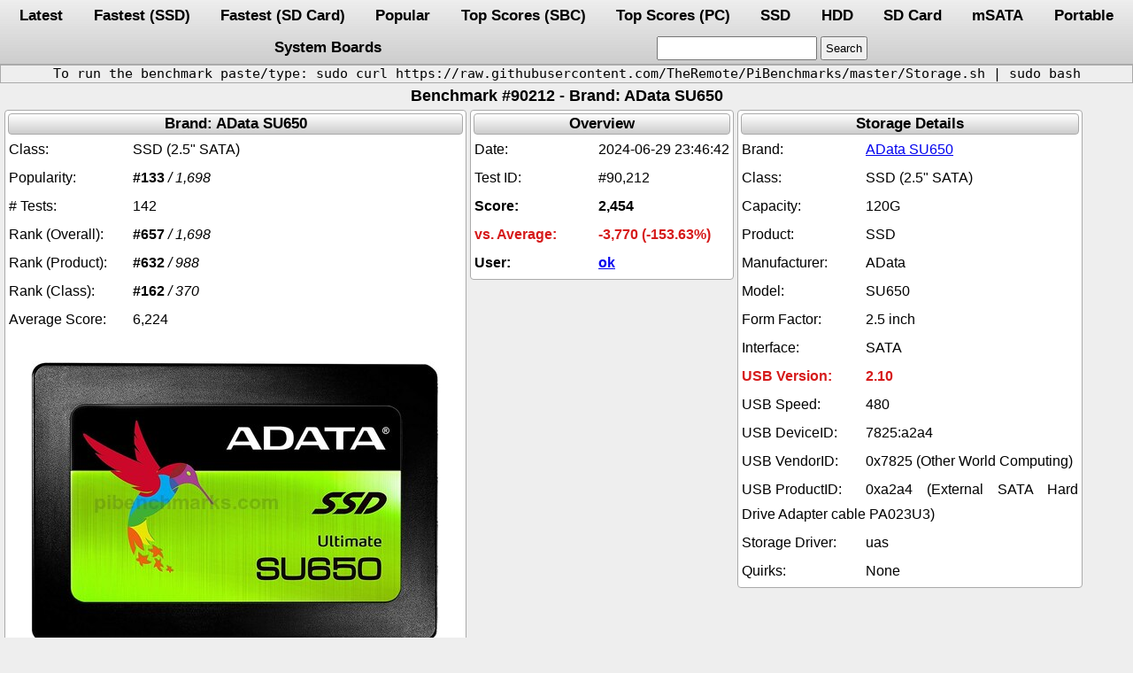

--- FILE ---
content_type: text/html; charset=UTF-8
request_url: https://pibenchmarks.com/benchmark/90212/
body_size: 5310
content:
<!DOCTYPE html>
<html lang="en-US">
<head>
<link rel="manifest" href="https://pibenchmarks.com/manifest.json">
<link rel="stylesheet preload" as="style" href="https://pibenchmarks.com/css/storage.css.min" onload="this.onload=null;this.rel='stylesheet'">
<noscript><link rel="stylesheet" href="https://pibenchmarks.com/css/storage.css.min">
<link rel="manifest" href="https://pibenchmarks.com/manifest.json"></noscript>
<meta charset="UTF-8">
<meta name="application-name" content="Raspberry Pi Storage Benchmarks" />
<meta name="author" content="James A. Chambers" />
<meta name="viewport" content="width=device-width, initial-scale=1" />
<meta name="yandex-verification" content="de6dd1c81d9e5c7f" />
<meta name="theme-color" content="#adadad" />
<meta name="description" content="Benchmark #90212, Device: AData SU650 SSD, Brand: AData SU650, Date: 2024-06-29 23:46:42, System: Raspberry Pi 4B 1.5"><meta name="keywords" content="Storage,benchmark,AData,SU650,SU650,SSD"><link rel="canonical" href="https://pibenchmarks.com/benchmark/90212/"><title>Benchmark #90212 - pibenchmarks.com</title></head><body><nav><div class="header"><a href="https://pibenchmarks.com/latest/">Latest</a><a href="https://pibenchmarks.com/fastest/">Fastest (SSD)</a><a href="https://pibenchmarks.com/fastsd/">Fastest (SD Card)</a><a href="https://pibenchmarks.com/popular/">Popular</a><a href="https://pibenchmarks.com/top/">Top Scores (SBC)</a><a href="https://pibenchmarks.com/toppc/">Top Scores (PC)</a><a href="https://pibenchmarks.com/ssd/">SSD</a><a href="https://pibenchmarks.com/hdd/">HDD</a><a href="https://pibenchmarks.com/sd/">SD Card</a><a href="https://pibenchmarks.com/msata/">mSATA</a><a href="https://pibenchmarks.com/portable/">Portable</a><a href="https://pibenchmarks.com/boards/">System Boards</a><form action="https://pibenchmarks.com/"><input id="search" aria-label="search" type="text" name="search" maxlength="50"><input type="submit" value="Search"></form></div></nav><div class="instructions"><p>To run the benchmark paste/type: sudo curl https://raw.githubusercontent.com/TheRemote/PiBenchmarks/master/Storage.sh | sudo bash</p></div><h1 class="title">Benchmark #90212 - Brand: AData SU650</h1><div class="flexbox"><div class="tablewrap"><table class="benchmark" aria-label="AData SU650"><thead><tr><th>Brand: AData SU650</th></tr></thead><tr><td aria-label="Class:">SSD (2.5" SATA)</td></tr><tr><td aria-label="Popularity:"><b>#133</b> <i>/ 1,698</i></td></tr><tr><td aria-label="# Tests:">142</td></tr><tr><td aria-label="Rank (Overall):"><b>#657</b> <i>/ 1,698</i></td></tr><tr><td aria-label="Rank (Product):"><b>#632</b> <i>/ 988</i></td></tr><tr><td aria-label="Rank (Class):"><b>#162</b> <i>/ 370</i></td></tr><tr><td aria-label="Average Score:">6,224</td></tr><tr><td class="centered"><div><img src="https://pibenchmarks.com/img/AData_SSD_SU650.jpg" srcset="https://pibenchmarks.com/img/AData_SSD_SU650.jpg" alt="AData SU650" width="462" height="320"></div></td><td class="links" aria-label="Links:"><div class="links"><a href="https://www.amazon.com/dp/B075RB44HK?tag=codemallet-20&linkCode=ogi&th=1&psc=1" target="_blank" rel="nofollow noopener sponsored">Amazon.com</a><a href="https://s.click.aliexpress.com/e/_AKhgth" target="_blank" rel="nofollow noopener sponsored">AliExpress</a><a href="https://amzn.to/3wj2zAt" target="_blank" rel="nofollow noopener sponsored">Amazon.ca</a><a href="https://amzn.to/3hHGu9z" target="_blank" rel="nofollow noopener sponsored">Amazon.co.uk</a><a href="https://amzn.to/36d23sX" target="_blank" rel="nofollow noopener sponsored">Amazon.co.jp</a><a href="https://amzn.to/3dMmNvZ" target="_blank" rel="nofollow noopener sponsored">Amazon.com.au</a><a href="https://amzn.to/3dHAzA3" target="_blank" rel="nofollow noopener sponsored">Amazon.de</a><a href="https://amzn.to/3ypey0B" target="_blank" rel="nofollow noopener sponsored">Amazon.es</a><a href="https://amzn.to/3e55Yg7" target="_blank" rel="nofollow noopener sponsored">Amazon.fr</a><a href="https://amzn.to/3xxH8gB" target="_blank" rel="nofollow noopener sponsored">Amazon.it</a><a href="https://amzn.to/36mAJbL" target="_blank" rel="nofollow noopener sponsored">Amazon.nl</a><a href="https://amzn.to/3jJccph" target="_blank" rel="nofollow noopener sponsored">Amazon.pl</a><a href="https://amzn.to/36bLu0K" target="_blank" rel="nofollow noopener sponsored">Amazon.sg</a></div></td></tr></table></div><div class="tablewrap"><table class="benchmark" aria-label="Overview"><thead><tr><th>Overview</th></tr></thead><tr><td aria-label="Date:">2024-06-29 23:46:42</td></tr><tr><td aria-label="Test ID:">#90,212</td></tr><tr><td class="score" aria-label="Score:">2,454</td></tr><tr><td class="overclock" aria-label="vs. Average:">-3,770 (-153.63%)</td></tr><tr><td class="score limitwidth" aria-label="User:"><a href="https://pibenchmarks.com/user/ok/" target="_blank">ok</a></td></tr></table></div><div class="tablewrap"><table class="benchmark" aria-label="Storage Details"><thead><tr><th>Storage Details</th></tr></thead><tr><td class="limitwidth" aria-label="Brand:"><a href="https://pibenchmarks.com/brand/AData_SU650" target="_blank">AData SU650</a></td></tr><tr><td aria-label="Class:">SSD (2.5" SATA)</td></tr><tr><td aria-label="Capacity:">120G</td></tr><tr><td aria-label="Product:">SSD</td></tr><tr><td aria-label="Manufacturer:">AData</td></tr><tr><td aria-label="Model:">SU650</td></tr><tr><td aria-label="Form Factor:">2.5 inch</td></tr><tr><td class="limitwidth" aria-label="Interface:">SATA</td></tr><tr><td class="overclock limitwidth" aria-label="USB Version:">2.10</td></tr><tr><td class="limitwidth" aria-label="USB Speed:">480</td></tr><tr><td class="limitwidth" aria-label="USB DeviceID:">7825:a2a4</td></tr><tr><td class="limitwidth" aria-label="USB VendorID:">0x7825 (Other World Computing)</td></tr><tr><td class="limitwidth" aria-label="USB ProductID:">0xa2a4 (External SATA Hard Drive Adapter cable PA023U3)</td></tr><tr><td aria-label="Storage Driver:">uas</td></tr><tr><td aria-label="Quirks:">None</td></tr></table></div><div class="tablewrap"><table class="benchmark" aria-label="System Board Details"><thead><tr><th>System Board Details</th></tr></thead><tr><td colspan="2" class="centered"><div><img src="https://pibenchmarks.com/img/thumb/Pi_4ModelB.jpg" srcset="https://pibenchmarks.com/img/thumb/Pi_4ModelB.jpg 1x" alt="Raspberry Pi 4B 1.5" width="219" height="140"></div></td><td class="shortlinks" aria-label="Links:"><div class="shortlinks"><a href="https://amzn.to/3EuPz0k" target="_blank" rel="nofollow noopener sponsored">Amazon.com</a><a href="https://s.click.aliexpress.com/e/_ANOf9z" target="_blank" rel="nofollow noopener sponsored">AliExpress</a></td></tr><tr><td class="limitwidth" aria-label="System:">Raspberry Pi 4B 1.5</td></tr><tr><td class="limitwidth" aria-label="Model:"><a href="https://pibenchmarks.com/board/Raspberry_Pi_4_Model_B_Rev_1.5/" target="_blank">Raspberry Pi 4 Model B Rev 1.5</a></td></tr><tr><td class="limitwidth" aria-label="Make:">Raspberry Pi Foundation</td></tr><tr><td class="limitwidth" aria-label="CPU:">N/A</td></tr><tr><td class="limitwidth" aria-label="CPU Cores:">4</td></tr><tr><td class="overclock" aria-label="CPU MHz:">1,800 (+300)</td></tr><tr><td aria-label="Core MHz:">500</td></tr></table></div><div class="tablewrap"><table class="benchmark" aria-label="Operating System"><thead><tr><th>Operating System</th></tr></thead><tr><td colspan="2" class="centered"><div><img src="https://pibenchmarks.com/img/thumb/OS_Debian.jpg" srcset="https://pibenchmarks.com/img/thumb/OS_Debian.jpg 1x" alt="Debian+GNU%2FLinux+12+%28bookworm%29" width="260" height="72"></div></td></tr><tr><td class="limitwidth" aria-label="Host OS:">Debian GNU/Linux 12 (bookworm)</td></tr><tr><td aria-label="Arch.:">aarch64</td></tr></table></div><div class="tablewrap"><table class="benchmark" aria-label="Benchmark Results"><thead><tr><th>Benchmark Results</th></tr></thead><tr><td class="limitwidth" aria-label="DD Write:">29.1 MB/s</td></tr><tr><td class="limitwidth" aria-label="HDParm (Disk):">30.71 MB/s</td></tr><tr><td class="limitwidth" aria-label="HDParm (Cache):">30.5 MB/s</td></tr><tr><td class="limitwidth" aria-label="FIO 4KRandW:">3,576 IOPS</td></tr><tr><td class="limitwidth" aria-label="FIO 4KRandR:">3,343 IOPS</td></tr><tr><td class="limitwidth" aria-label="FIO 4KRandW:">14,306 KB/s</td></tr><tr><td class="limitwidth" aria-label="FIO 4KRandR:">13,374 KB/s</td></tr><tr><td class="limitwidth" aria-label="IOZone 4KR:">9,940 KB/s</td></tr><tr><td class="limitwidth" aria-label="IOZone 4KW:">11,031 KB/s</td></tr><tr><td class="limitwidth" aria-label="IOZone 4KRandR:">9,091 KB/s</td></tr><tr><td class="limitwidth" aria-label="IOZone 4KRandW:">10,933 KB/s</td></tr></table></div><div class="tablewrap"><table class="inxi" aria-label="inxi Results"><thead><tr><th>inxi Results</th></tr></thead><tr><td aria-label="inxi:"><textarea readonly aria-label="result:">System:
  Kernel: 6.6.31+rpt-rpi-v8 arch: aarch64 bits: 64 compiler: gcc v: 12.2.0
    clocksource: arch_sys_counter parameters: coherent_pool=1M 8250.nr_uarts=1
    snd_bcm2835.enable_headphones=0 snd_bcm2835.enable_headphones=1 snd_bcm2835.enable_hdmi=1
    snd_bcm2835.enable_hdmi=0 smsc95xx.macaddr=XX:XX:XX:XX:XX:XX vc_mem.mem_base=0x3eb00000
    vc_mem.mem_size=0x3ff00000 console=ttyS0,115200 console=tty1 root=PARTUUID=d26f17e8-02
    rootfstype=ext4 fsck.repair=yes rootwait quiet splash plymouth.ignore-serial-consoles
    cfg80211.ieee80211_regdom=KH
  Desktop: wayfire v: 0.7.5 dm: LightDM v: 1.26.0 Distro: Debian GNU/Linux 12 (bookworm)
Machine:
  Type: ARM System: Raspberry Pi 4 Model B Rev 1.5 details: N/A rev: d03115 Battery:
  Message: No system battery data found. Is one present?
Memory:
  System RAM: total: 8 GiB available: 7.63 GiB used: 584.1 MiB (7.5%) igpu: 76 MiB
  RAM Report: smbios: No SMBIOS data for dmidecode to process
PCI Slots:
  Message: No ARM data found for this feature.
CPU:
  Info: model: N/A variant: cortex-a72 bits: 64 type: MCP arch: ARMv8 family: 8 model-id: 0
    stepping: 3
  Topology: cpus: 1x cores: 4 smt: N/A cache: L1: 320 KiB desc: d-4x32 KiB! i-4x48 KiB
    L2: 1024 KiB desc: 1x1024 KiB
  Speed (MHz): avg: 1800 min/max: 600/1800 scaling: driver: cpufreq-dt governor: ondemand cores:
    1: 1800 2: 1800 3: 1800 4: 1800 bogomips: 432
  Features: asimd cpuid crc32 evtstrm fp
  Vulnerabilities:
  Type: gather_data_sampling status: Not affected
  Type: itlb_multihit status: Not affected
  Type: l1tf status: Not affected
  Type: mds status: Not affected
  Type: meltdown status: Not affected
  Type: mmio_stale_data status: Not affected
  Type: reg_file_data_sampling status: Not affected
  Type: retbleed status: Not affected
  Type: spec_rstack_overflow status: Not affected
  Type: spec_store_bypass status: Vulnerable
  Type: spectre_v1 mitigation: __user pointer sanitization
  Type: spectre_v2 status: Vulnerable
  Type: srbds status: Not affected
  Type: tsx_async_abort status: Not affected
Graphics:
  Device-1: bcm2711-hdmi0 driver: vc4_hdmi v: N/A bus-ID: N/A chip-ID: brcm:fef00700 class-ID: hdmi
  Device-2: bcm2711-hdmi1 driver: vc4_hdmi v: N/A bus-ID: N/A chip-ID: brcm:fef05700
    class-ID: hdmi
  Device-3: bcm2711-vc5 driver: vc4_drm v: N/A bus-ID: N/A chip-ID: brcm:gpu class-ID: gpu
  Display: wayland server: X.org v: 1.21.X.X with: Xwayland v: 22.1.9 compositor: wayfire
    v: 0.7.5 driver: N/A display-ID: :0
  API: Vulkan v: 1.3.239 layers: 2 device: 0 type: integrated-gpu name: V3D 4.2.14
    driver: mesa v3dv v: 23.2.1-1~bpo12+rpt3 device-ID: 14e4:be485fd3 surfaces: xcb,xlib device: 1
    type: cpu name: llvmpipe (LLVM 15.0.6 128 bits) driver: mesa llvmpipe v: 23.2.1-1~bpo12+rpt3
    (LLVM 15.0.6) device-ID: 10005:0000 surfaces: xcb,xlib
  API: EGL Message: EGL data requires eglinfo. Check --recommends.
Audio:
  Device-1: bcm2711-hdmi0 driver: vc4_hdmi bus-ID: N/A chip-ID: brcm:fef00700 class-ID: hdmi
  Device-2: bcm2711-hdmi1 driver: vc4_hdmi bus-ID: N/A chip-ID: brcm:fef05700 class-ID: hdmi
  API: ALSA v: k6.6.31+rpt-rpi-v8 status: kernel-api tools: alsactl,alsamixer,amixer
  Server-1: PipeWire v: 0.3.65 status: n/a (root, process) with: 1: pipewire-pulse status: active
    2: wireplumber status: active tools: pw-cat,pw-cli,wpctl
  Server-2: PulseAudio v: 16.1 status: off (using pipewire-pulse) tools: pacat,pactl
Network:
  Device-1: bcm2835-mmc driver: mmc_bcm2835 v: N/A port: N/A bus-ID: N/A chip-ID: brcm:fe300000
    class-ID: mmcnr
  IF: wlan0 state: up mac: 
  IP v4:  type: dynamic noprefixroute scope: global broadcast: 
  IP v6:  type: noprefixroute scope: link
  Device-2: bcm2711-genet-v5 driver: bcmgenet v: N/A port: N/A bus-ID: N/A chip-ID: brcm:fd580000
    class-ID: ethernet
  IF: eth0 state: down mac: 
  WAN IP: 
Bluetooth:
  Device-1: pl011 driver: uart_pl011 bus-ID: N/A chip-ID: arm:fe201000 class-ID: serial
  Report: hciconfig ID: hci0 rfk-id: 0 state: up address:  bt-v: 5.0 lmp-v: 9 sub-v: 6119
    hci-v: 9 rev: 17e class-ID: 6c0000
  Info: acl-mtu: 1021:8 sco-mtu: 64:1 link-policy: rswitch sniff link-mode: peripheral accept
    service-classes: rendering, capturing, audio, telephony
  Device-2: pl011 driver: N/A bus-ID: N/A chip-ID: arm:serial0 class-ID: serial
Logical:
  Message: No logical block device data found.
RAID:
  Message: No RAID data found.
Drives:
  Local Storage: total: 111.79 GiB used: 15.29 GiB (13.7%)
  ID-1: /dev/sda maj-min: 8:0 vendor: A-Data model: SU 650 size: 111.79 GiB block-size:
    physical: 4096 B logical: 512 B type: USB rev: 2.1 spd: 480 Mb/s lanes: 1 mode: 2.0 tech: N/A
    fw-rev: 4101 scheme: MBR
  SMART Message: Unknown USB bridge. Flash drive/Unsupported enclosure?
  Message: No optical or floppy data found.
Partition:
  ID-1: / raw-size: 111.29 GiB size: 109.43 GiB (98.33%) used: 15.22 GiB (13.9%) fs: ext4
    block-size: 4096 B dev: /dev/sda2 maj-min: 8:2 label: rootfs
    uuid: f382bc55-e740-48d8-8770-2a65d2dc2900
  ID-2: /boot/firmware raw-size: 512 MiB size: 510 MiB (99.61%) used: 74.6 MiB (14.6%) fs: vfat
    block-size: 512 B dev: /dev/sda1 maj-min: 8:1 label: bootfs uuid: 6164-8089
Swap:
  Kernel: swappiness: 60 (default) cache-pressure: 100 (default) zswap: no
  ID-1: swap-1 type: file size: 200 MiB used: 0 KiB (0.0%) priority: -2 file: /var/swap
Unmounted:
  Message: No unmounted partitions found.
USB:
  Hub-1: 1-0:1 info: hi-speed hub with single TT ports: 1 rev: 2.0 speed: 480 Mb/s (57.2 MiB/s)
    lanes: 1 mode: 2.0 chip-ID: 1d6b:0002 class-ID: 0900
  Hub-2: 1-1:2 info: VIA Labs Hub ports: 4 rev: 2.1 speed: 480 Mb/s (57.2 MiB/s) lanes: 1
    mode: 2.0 power: 100mA chip-ID: 2109:3431 class-ID: 0900
  Device-1: 1-1.2:3 info: Other World External SATA Hard Drive Adapter cable PA023U3
    type: mass storage driver: uas interfaces: 1 rev: 2.1 speed: 480 Mb/s (57.2 MiB/s) lanes: 1
    mode: 2.0 power: 500mA chip-ID: 7825:a2a4 class-ID: 0806 Hub-3: 2-0:1 info: super-speed hub ports: 4 rev: 3.0 speed: 5 Gb/s (596.0 MiB/s) lanes: 1
    mode: 3.2 gen-1x1 chip-ID: 1d6b:0003 class-ID: 0900
Sensors:
  Src: /sys System Temperatures: cpu: 47.7 C mobo: N/A
  Fan Speeds (rpm): N/A
Repos:
  Packages: pm: dpkg pkgs: 1912 libs: 1052 tools: apt,apt-get
  Active apt repos in: /etc/apt/sources.list
    1: deb http: //deb.debian.org/debian bookworm main contrib non-free non-free-firmware
    2: deb http: //deb.debian.org/debian-security/ bookworm-security main contrib non-free non-free-firmware
    3: deb http: //deb.debian.org/debian bookworm-updates main contrib non-free non-free-firmware
  Active apt repos in: /etc/apt/sources.list.d/raspi.list
    1: deb http: //archive.raspberrypi.com/debian/ bookworm main
Processes:
  CPU top: 5 of 227
  1: cpu: 200% command: ps pid: 2452 mem: 3.88 MiB (0.0%)
  2: cpu: 5.8% command: wayvnc pid: 796 mem: 102.1 MiB (1.3%)
  3: cpu: 2.7% command: packagekitd pid: 1644 mem: 38.5 MiB (0.4%)
  4: cpu: 2.0% command: init pid: 1 mem: 12.4 MiB (0.1%)
  5: cpu: 1.3% command: pcmanfm pid: 1315 mem: 71.4 MiB (0.9%)
  Memory top: 5 of 227
  1: mem: 102.1 MiB (1.3%) command: wayvnc pid: 796 cpu: 5.8%
  2: mem: 88.4 MiB (1.1%) command: wayfire pid: 1111 cpu: 1.2%
  3: mem: 71.4 MiB (0.9%) command: pcmanfm pid: 1315 cpu: 1.3%
  4: mem: 57.2 MiB (0.7%) command: wf-panel-pi pid: 1316 cpu: 0.6%
  5: mem: 56.6 MiB (0.7%) command: xdg-desktop-portal-wlr pid: 1416 cpu: 0.0%
Info:
  Processes: 227 Uptime: 4m Init: systemd v: 252 target: graphical (5) default: graphical
  tool: systemctl Compilers: gcc: 12.2.0 alt: 12 Client: shell wrapper v: 5.2.15-release
  inxi: 3.3.31
</textarea></td></tr></table></div></div><div class="footer">
    <div>Copyright &copy; 2026 pibenchmarks.com - <a href="https://jamesachambers.com" target="blank">James A. Chambers</a></div>
    <div>Notice: Product links are Amazon Affiliate links</div>
</div>
</body>
</html>
